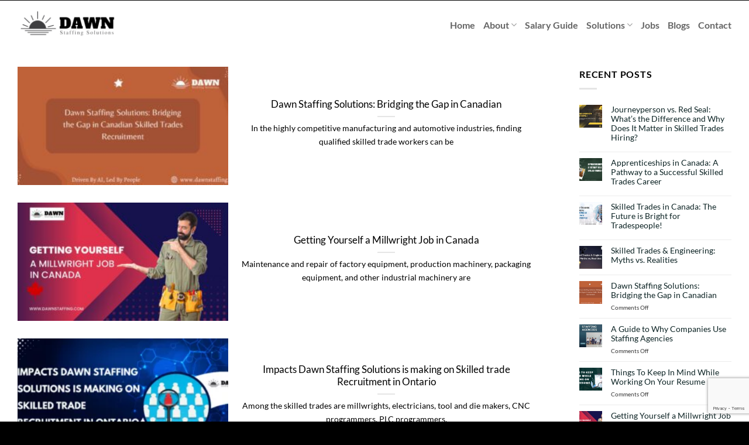

--- FILE ---
content_type: text/html; charset=utf-8
request_url: https://www.google.com/recaptcha/api2/anchor?ar=1&k=6LcV3V0iAAAAAB2JeF94vWDt7XDHM3CiMtm0CgUP&co=aHR0cHM6Ly93d3cuZGF3bnN0YWZmaW5nLmNvbTo0NDM.&hl=en&v=PoyoqOPhxBO7pBk68S4YbpHZ&size=invisible&anchor-ms=20000&execute-ms=30000&cb=qyhudymscmg0
body_size: 48658
content:
<!DOCTYPE HTML><html dir="ltr" lang="en"><head><meta http-equiv="Content-Type" content="text/html; charset=UTF-8">
<meta http-equiv="X-UA-Compatible" content="IE=edge">
<title>reCAPTCHA</title>
<style type="text/css">
/* cyrillic-ext */
@font-face {
  font-family: 'Roboto';
  font-style: normal;
  font-weight: 400;
  font-stretch: 100%;
  src: url(//fonts.gstatic.com/s/roboto/v48/KFO7CnqEu92Fr1ME7kSn66aGLdTylUAMa3GUBHMdazTgWw.woff2) format('woff2');
  unicode-range: U+0460-052F, U+1C80-1C8A, U+20B4, U+2DE0-2DFF, U+A640-A69F, U+FE2E-FE2F;
}
/* cyrillic */
@font-face {
  font-family: 'Roboto';
  font-style: normal;
  font-weight: 400;
  font-stretch: 100%;
  src: url(//fonts.gstatic.com/s/roboto/v48/KFO7CnqEu92Fr1ME7kSn66aGLdTylUAMa3iUBHMdazTgWw.woff2) format('woff2');
  unicode-range: U+0301, U+0400-045F, U+0490-0491, U+04B0-04B1, U+2116;
}
/* greek-ext */
@font-face {
  font-family: 'Roboto';
  font-style: normal;
  font-weight: 400;
  font-stretch: 100%;
  src: url(//fonts.gstatic.com/s/roboto/v48/KFO7CnqEu92Fr1ME7kSn66aGLdTylUAMa3CUBHMdazTgWw.woff2) format('woff2');
  unicode-range: U+1F00-1FFF;
}
/* greek */
@font-face {
  font-family: 'Roboto';
  font-style: normal;
  font-weight: 400;
  font-stretch: 100%;
  src: url(//fonts.gstatic.com/s/roboto/v48/KFO7CnqEu92Fr1ME7kSn66aGLdTylUAMa3-UBHMdazTgWw.woff2) format('woff2');
  unicode-range: U+0370-0377, U+037A-037F, U+0384-038A, U+038C, U+038E-03A1, U+03A3-03FF;
}
/* math */
@font-face {
  font-family: 'Roboto';
  font-style: normal;
  font-weight: 400;
  font-stretch: 100%;
  src: url(//fonts.gstatic.com/s/roboto/v48/KFO7CnqEu92Fr1ME7kSn66aGLdTylUAMawCUBHMdazTgWw.woff2) format('woff2');
  unicode-range: U+0302-0303, U+0305, U+0307-0308, U+0310, U+0312, U+0315, U+031A, U+0326-0327, U+032C, U+032F-0330, U+0332-0333, U+0338, U+033A, U+0346, U+034D, U+0391-03A1, U+03A3-03A9, U+03B1-03C9, U+03D1, U+03D5-03D6, U+03F0-03F1, U+03F4-03F5, U+2016-2017, U+2034-2038, U+203C, U+2040, U+2043, U+2047, U+2050, U+2057, U+205F, U+2070-2071, U+2074-208E, U+2090-209C, U+20D0-20DC, U+20E1, U+20E5-20EF, U+2100-2112, U+2114-2115, U+2117-2121, U+2123-214F, U+2190, U+2192, U+2194-21AE, U+21B0-21E5, U+21F1-21F2, U+21F4-2211, U+2213-2214, U+2216-22FF, U+2308-230B, U+2310, U+2319, U+231C-2321, U+2336-237A, U+237C, U+2395, U+239B-23B7, U+23D0, U+23DC-23E1, U+2474-2475, U+25AF, U+25B3, U+25B7, U+25BD, U+25C1, U+25CA, U+25CC, U+25FB, U+266D-266F, U+27C0-27FF, U+2900-2AFF, U+2B0E-2B11, U+2B30-2B4C, U+2BFE, U+3030, U+FF5B, U+FF5D, U+1D400-1D7FF, U+1EE00-1EEFF;
}
/* symbols */
@font-face {
  font-family: 'Roboto';
  font-style: normal;
  font-weight: 400;
  font-stretch: 100%;
  src: url(//fonts.gstatic.com/s/roboto/v48/KFO7CnqEu92Fr1ME7kSn66aGLdTylUAMaxKUBHMdazTgWw.woff2) format('woff2');
  unicode-range: U+0001-000C, U+000E-001F, U+007F-009F, U+20DD-20E0, U+20E2-20E4, U+2150-218F, U+2190, U+2192, U+2194-2199, U+21AF, U+21E6-21F0, U+21F3, U+2218-2219, U+2299, U+22C4-22C6, U+2300-243F, U+2440-244A, U+2460-24FF, U+25A0-27BF, U+2800-28FF, U+2921-2922, U+2981, U+29BF, U+29EB, U+2B00-2BFF, U+4DC0-4DFF, U+FFF9-FFFB, U+10140-1018E, U+10190-1019C, U+101A0, U+101D0-101FD, U+102E0-102FB, U+10E60-10E7E, U+1D2C0-1D2D3, U+1D2E0-1D37F, U+1F000-1F0FF, U+1F100-1F1AD, U+1F1E6-1F1FF, U+1F30D-1F30F, U+1F315, U+1F31C, U+1F31E, U+1F320-1F32C, U+1F336, U+1F378, U+1F37D, U+1F382, U+1F393-1F39F, U+1F3A7-1F3A8, U+1F3AC-1F3AF, U+1F3C2, U+1F3C4-1F3C6, U+1F3CA-1F3CE, U+1F3D4-1F3E0, U+1F3ED, U+1F3F1-1F3F3, U+1F3F5-1F3F7, U+1F408, U+1F415, U+1F41F, U+1F426, U+1F43F, U+1F441-1F442, U+1F444, U+1F446-1F449, U+1F44C-1F44E, U+1F453, U+1F46A, U+1F47D, U+1F4A3, U+1F4B0, U+1F4B3, U+1F4B9, U+1F4BB, U+1F4BF, U+1F4C8-1F4CB, U+1F4D6, U+1F4DA, U+1F4DF, U+1F4E3-1F4E6, U+1F4EA-1F4ED, U+1F4F7, U+1F4F9-1F4FB, U+1F4FD-1F4FE, U+1F503, U+1F507-1F50B, U+1F50D, U+1F512-1F513, U+1F53E-1F54A, U+1F54F-1F5FA, U+1F610, U+1F650-1F67F, U+1F687, U+1F68D, U+1F691, U+1F694, U+1F698, U+1F6AD, U+1F6B2, U+1F6B9-1F6BA, U+1F6BC, U+1F6C6-1F6CF, U+1F6D3-1F6D7, U+1F6E0-1F6EA, U+1F6F0-1F6F3, U+1F6F7-1F6FC, U+1F700-1F7FF, U+1F800-1F80B, U+1F810-1F847, U+1F850-1F859, U+1F860-1F887, U+1F890-1F8AD, U+1F8B0-1F8BB, U+1F8C0-1F8C1, U+1F900-1F90B, U+1F93B, U+1F946, U+1F984, U+1F996, U+1F9E9, U+1FA00-1FA6F, U+1FA70-1FA7C, U+1FA80-1FA89, U+1FA8F-1FAC6, U+1FACE-1FADC, U+1FADF-1FAE9, U+1FAF0-1FAF8, U+1FB00-1FBFF;
}
/* vietnamese */
@font-face {
  font-family: 'Roboto';
  font-style: normal;
  font-weight: 400;
  font-stretch: 100%;
  src: url(//fonts.gstatic.com/s/roboto/v48/KFO7CnqEu92Fr1ME7kSn66aGLdTylUAMa3OUBHMdazTgWw.woff2) format('woff2');
  unicode-range: U+0102-0103, U+0110-0111, U+0128-0129, U+0168-0169, U+01A0-01A1, U+01AF-01B0, U+0300-0301, U+0303-0304, U+0308-0309, U+0323, U+0329, U+1EA0-1EF9, U+20AB;
}
/* latin-ext */
@font-face {
  font-family: 'Roboto';
  font-style: normal;
  font-weight: 400;
  font-stretch: 100%;
  src: url(//fonts.gstatic.com/s/roboto/v48/KFO7CnqEu92Fr1ME7kSn66aGLdTylUAMa3KUBHMdazTgWw.woff2) format('woff2');
  unicode-range: U+0100-02BA, U+02BD-02C5, U+02C7-02CC, U+02CE-02D7, U+02DD-02FF, U+0304, U+0308, U+0329, U+1D00-1DBF, U+1E00-1E9F, U+1EF2-1EFF, U+2020, U+20A0-20AB, U+20AD-20C0, U+2113, U+2C60-2C7F, U+A720-A7FF;
}
/* latin */
@font-face {
  font-family: 'Roboto';
  font-style: normal;
  font-weight: 400;
  font-stretch: 100%;
  src: url(//fonts.gstatic.com/s/roboto/v48/KFO7CnqEu92Fr1ME7kSn66aGLdTylUAMa3yUBHMdazQ.woff2) format('woff2');
  unicode-range: U+0000-00FF, U+0131, U+0152-0153, U+02BB-02BC, U+02C6, U+02DA, U+02DC, U+0304, U+0308, U+0329, U+2000-206F, U+20AC, U+2122, U+2191, U+2193, U+2212, U+2215, U+FEFF, U+FFFD;
}
/* cyrillic-ext */
@font-face {
  font-family: 'Roboto';
  font-style: normal;
  font-weight: 500;
  font-stretch: 100%;
  src: url(//fonts.gstatic.com/s/roboto/v48/KFO7CnqEu92Fr1ME7kSn66aGLdTylUAMa3GUBHMdazTgWw.woff2) format('woff2');
  unicode-range: U+0460-052F, U+1C80-1C8A, U+20B4, U+2DE0-2DFF, U+A640-A69F, U+FE2E-FE2F;
}
/* cyrillic */
@font-face {
  font-family: 'Roboto';
  font-style: normal;
  font-weight: 500;
  font-stretch: 100%;
  src: url(//fonts.gstatic.com/s/roboto/v48/KFO7CnqEu92Fr1ME7kSn66aGLdTylUAMa3iUBHMdazTgWw.woff2) format('woff2');
  unicode-range: U+0301, U+0400-045F, U+0490-0491, U+04B0-04B1, U+2116;
}
/* greek-ext */
@font-face {
  font-family: 'Roboto';
  font-style: normal;
  font-weight: 500;
  font-stretch: 100%;
  src: url(//fonts.gstatic.com/s/roboto/v48/KFO7CnqEu92Fr1ME7kSn66aGLdTylUAMa3CUBHMdazTgWw.woff2) format('woff2');
  unicode-range: U+1F00-1FFF;
}
/* greek */
@font-face {
  font-family: 'Roboto';
  font-style: normal;
  font-weight: 500;
  font-stretch: 100%;
  src: url(//fonts.gstatic.com/s/roboto/v48/KFO7CnqEu92Fr1ME7kSn66aGLdTylUAMa3-UBHMdazTgWw.woff2) format('woff2');
  unicode-range: U+0370-0377, U+037A-037F, U+0384-038A, U+038C, U+038E-03A1, U+03A3-03FF;
}
/* math */
@font-face {
  font-family: 'Roboto';
  font-style: normal;
  font-weight: 500;
  font-stretch: 100%;
  src: url(//fonts.gstatic.com/s/roboto/v48/KFO7CnqEu92Fr1ME7kSn66aGLdTylUAMawCUBHMdazTgWw.woff2) format('woff2');
  unicode-range: U+0302-0303, U+0305, U+0307-0308, U+0310, U+0312, U+0315, U+031A, U+0326-0327, U+032C, U+032F-0330, U+0332-0333, U+0338, U+033A, U+0346, U+034D, U+0391-03A1, U+03A3-03A9, U+03B1-03C9, U+03D1, U+03D5-03D6, U+03F0-03F1, U+03F4-03F5, U+2016-2017, U+2034-2038, U+203C, U+2040, U+2043, U+2047, U+2050, U+2057, U+205F, U+2070-2071, U+2074-208E, U+2090-209C, U+20D0-20DC, U+20E1, U+20E5-20EF, U+2100-2112, U+2114-2115, U+2117-2121, U+2123-214F, U+2190, U+2192, U+2194-21AE, U+21B0-21E5, U+21F1-21F2, U+21F4-2211, U+2213-2214, U+2216-22FF, U+2308-230B, U+2310, U+2319, U+231C-2321, U+2336-237A, U+237C, U+2395, U+239B-23B7, U+23D0, U+23DC-23E1, U+2474-2475, U+25AF, U+25B3, U+25B7, U+25BD, U+25C1, U+25CA, U+25CC, U+25FB, U+266D-266F, U+27C0-27FF, U+2900-2AFF, U+2B0E-2B11, U+2B30-2B4C, U+2BFE, U+3030, U+FF5B, U+FF5D, U+1D400-1D7FF, U+1EE00-1EEFF;
}
/* symbols */
@font-face {
  font-family: 'Roboto';
  font-style: normal;
  font-weight: 500;
  font-stretch: 100%;
  src: url(//fonts.gstatic.com/s/roboto/v48/KFO7CnqEu92Fr1ME7kSn66aGLdTylUAMaxKUBHMdazTgWw.woff2) format('woff2');
  unicode-range: U+0001-000C, U+000E-001F, U+007F-009F, U+20DD-20E0, U+20E2-20E4, U+2150-218F, U+2190, U+2192, U+2194-2199, U+21AF, U+21E6-21F0, U+21F3, U+2218-2219, U+2299, U+22C4-22C6, U+2300-243F, U+2440-244A, U+2460-24FF, U+25A0-27BF, U+2800-28FF, U+2921-2922, U+2981, U+29BF, U+29EB, U+2B00-2BFF, U+4DC0-4DFF, U+FFF9-FFFB, U+10140-1018E, U+10190-1019C, U+101A0, U+101D0-101FD, U+102E0-102FB, U+10E60-10E7E, U+1D2C0-1D2D3, U+1D2E0-1D37F, U+1F000-1F0FF, U+1F100-1F1AD, U+1F1E6-1F1FF, U+1F30D-1F30F, U+1F315, U+1F31C, U+1F31E, U+1F320-1F32C, U+1F336, U+1F378, U+1F37D, U+1F382, U+1F393-1F39F, U+1F3A7-1F3A8, U+1F3AC-1F3AF, U+1F3C2, U+1F3C4-1F3C6, U+1F3CA-1F3CE, U+1F3D4-1F3E0, U+1F3ED, U+1F3F1-1F3F3, U+1F3F5-1F3F7, U+1F408, U+1F415, U+1F41F, U+1F426, U+1F43F, U+1F441-1F442, U+1F444, U+1F446-1F449, U+1F44C-1F44E, U+1F453, U+1F46A, U+1F47D, U+1F4A3, U+1F4B0, U+1F4B3, U+1F4B9, U+1F4BB, U+1F4BF, U+1F4C8-1F4CB, U+1F4D6, U+1F4DA, U+1F4DF, U+1F4E3-1F4E6, U+1F4EA-1F4ED, U+1F4F7, U+1F4F9-1F4FB, U+1F4FD-1F4FE, U+1F503, U+1F507-1F50B, U+1F50D, U+1F512-1F513, U+1F53E-1F54A, U+1F54F-1F5FA, U+1F610, U+1F650-1F67F, U+1F687, U+1F68D, U+1F691, U+1F694, U+1F698, U+1F6AD, U+1F6B2, U+1F6B9-1F6BA, U+1F6BC, U+1F6C6-1F6CF, U+1F6D3-1F6D7, U+1F6E0-1F6EA, U+1F6F0-1F6F3, U+1F6F7-1F6FC, U+1F700-1F7FF, U+1F800-1F80B, U+1F810-1F847, U+1F850-1F859, U+1F860-1F887, U+1F890-1F8AD, U+1F8B0-1F8BB, U+1F8C0-1F8C1, U+1F900-1F90B, U+1F93B, U+1F946, U+1F984, U+1F996, U+1F9E9, U+1FA00-1FA6F, U+1FA70-1FA7C, U+1FA80-1FA89, U+1FA8F-1FAC6, U+1FACE-1FADC, U+1FADF-1FAE9, U+1FAF0-1FAF8, U+1FB00-1FBFF;
}
/* vietnamese */
@font-face {
  font-family: 'Roboto';
  font-style: normal;
  font-weight: 500;
  font-stretch: 100%;
  src: url(//fonts.gstatic.com/s/roboto/v48/KFO7CnqEu92Fr1ME7kSn66aGLdTylUAMa3OUBHMdazTgWw.woff2) format('woff2');
  unicode-range: U+0102-0103, U+0110-0111, U+0128-0129, U+0168-0169, U+01A0-01A1, U+01AF-01B0, U+0300-0301, U+0303-0304, U+0308-0309, U+0323, U+0329, U+1EA0-1EF9, U+20AB;
}
/* latin-ext */
@font-face {
  font-family: 'Roboto';
  font-style: normal;
  font-weight: 500;
  font-stretch: 100%;
  src: url(//fonts.gstatic.com/s/roboto/v48/KFO7CnqEu92Fr1ME7kSn66aGLdTylUAMa3KUBHMdazTgWw.woff2) format('woff2');
  unicode-range: U+0100-02BA, U+02BD-02C5, U+02C7-02CC, U+02CE-02D7, U+02DD-02FF, U+0304, U+0308, U+0329, U+1D00-1DBF, U+1E00-1E9F, U+1EF2-1EFF, U+2020, U+20A0-20AB, U+20AD-20C0, U+2113, U+2C60-2C7F, U+A720-A7FF;
}
/* latin */
@font-face {
  font-family: 'Roboto';
  font-style: normal;
  font-weight: 500;
  font-stretch: 100%;
  src: url(//fonts.gstatic.com/s/roboto/v48/KFO7CnqEu92Fr1ME7kSn66aGLdTylUAMa3yUBHMdazQ.woff2) format('woff2');
  unicode-range: U+0000-00FF, U+0131, U+0152-0153, U+02BB-02BC, U+02C6, U+02DA, U+02DC, U+0304, U+0308, U+0329, U+2000-206F, U+20AC, U+2122, U+2191, U+2193, U+2212, U+2215, U+FEFF, U+FFFD;
}
/* cyrillic-ext */
@font-face {
  font-family: 'Roboto';
  font-style: normal;
  font-weight: 900;
  font-stretch: 100%;
  src: url(//fonts.gstatic.com/s/roboto/v48/KFO7CnqEu92Fr1ME7kSn66aGLdTylUAMa3GUBHMdazTgWw.woff2) format('woff2');
  unicode-range: U+0460-052F, U+1C80-1C8A, U+20B4, U+2DE0-2DFF, U+A640-A69F, U+FE2E-FE2F;
}
/* cyrillic */
@font-face {
  font-family: 'Roboto';
  font-style: normal;
  font-weight: 900;
  font-stretch: 100%;
  src: url(//fonts.gstatic.com/s/roboto/v48/KFO7CnqEu92Fr1ME7kSn66aGLdTylUAMa3iUBHMdazTgWw.woff2) format('woff2');
  unicode-range: U+0301, U+0400-045F, U+0490-0491, U+04B0-04B1, U+2116;
}
/* greek-ext */
@font-face {
  font-family: 'Roboto';
  font-style: normal;
  font-weight: 900;
  font-stretch: 100%;
  src: url(//fonts.gstatic.com/s/roboto/v48/KFO7CnqEu92Fr1ME7kSn66aGLdTylUAMa3CUBHMdazTgWw.woff2) format('woff2');
  unicode-range: U+1F00-1FFF;
}
/* greek */
@font-face {
  font-family: 'Roboto';
  font-style: normal;
  font-weight: 900;
  font-stretch: 100%;
  src: url(//fonts.gstatic.com/s/roboto/v48/KFO7CnqEu92Fr1ME7kSn66aGLdTylUAMa3-UBHMdazTgWw.woff2) format('woff2');
  unicode-range: U+0370-0377, U+037A-037F, U+0384-038A, U+038C, U+038E-03A1, U+03A3-03FF;
}
/* math */
@font-face {
  font-family: 'Roboto';
  font-style: normal;
  font-weight: 900;
  font-stretch: 100%;
  src: url(//fonts.gstatic.com/s/roboto/v48/KFO7CnqEu92Fr1ME7kSn66aGLdTylUAMawCUBHMdazTgWw.woff2) format('woff2');
  unicode-range: U+0302-0303, U+0305, U+0307-0308, U+0310, U+0312, U+0315, U+031A, U+0326-0327, U+032C, U+032F-0330, U+0332-0333, U+0338, U+033A, U+0346, U+034D, U+0391-03A1, U+03A3-03A9, U+03B1-03C9, U+03D1, U+03D5-03D6, U+03F0-03F1, U+03F4-03F5, U+2016-2017, U+2034-2038, U+203C, U+2040, U+2043, U+2047, U+2050, U+2057, U+205F, U+2070-2071, U+2074-208E, U+2090-209C, U+20D0-20DC, U+20E1, U+20E5-20EF, U+2100-2112, U+2114-2115, U+2117-2121, U+2123-214F, U+2190, U+2192, U+2194-21AE, U+21B0-21E5, U+21F1-21F2, U+21F4-2211, U+2213-2214, U+2216-22FF, U+2308-230B, U+2310, U+2319, U+231C-2321, U+2336-237A, U+237C, U+2395, U+239B-23B7, U+23D0, U+23DC-23E1, U+2474-2475, U+25AF, U+25B3, U+25B7, U+25BD, U+25C1, U+25CA, U+25CC, U+25FB, U+266D-266F, U+27C0-27FF, U+2900-2AFF, U+2B0E-2B11, U+2B30-2B4C, U+2BFE, U+3030, U+FF5B, U+FF5D, U+1D400-1D7FF, U+1EE00-1EEFF;
}
/* symbols */
@font-face {
  font-family: 'Roboto';
  font-style: normal;
  font-weight: 900;
  font-stretch: 100%;
  src: url(//fonts.gstatic.com/s/roboto/v48/KFO7CnqEu92Fr1ME7kSn66aGLdTylUAMaxKUBHMdazTgWw.woff2) format('woff2');
  unicode-range: U+0001-000C, U+000E-001F, U+007F-009F, U+20DD-20E0, U+20E2-20E4, U+2150-218F, U+2190, U+2192, U+2194-2199, U+21AF, U+21E6-21F0, U+21F3, U+2218-2219, U+2299, U+22C4-22C6, U+2300-243F, U+2440-244A, U+2460-24FF, U+25A0-27BF, U+2800-28FF, U+2921-2922, U+2981, U+29BF, U+29EB, U+2B00-2BFF, U+4DC0-4DFF, U+FFF9-FFFB, U+10140-1018E, U+10190-1019C, U+101A0, U+101D0-101FD, U+102E0-102FB, U+10E60-10E7E, U+1D2C0-1D2D3, U+1D2E0-1D37F, U+1F000-1F0FF, U+1F100-1F1AD, U+1F1E6-1F1FF, U+1F30D-1F30F, U+1F315, U+1F31C, U+1F31E, U+1F320-1F32C, U+1F336, U+1F378, U+1F37D, U+1F382, U+1F393-1F39F, U+1F3A7-1F3A8, U+1F3AC-1F3AF, U+1F3C2, U+1F3C4-1F3C6, U+1F3CA-1F3CE, U+1F3D4-1F3E0, U+1F3ED, U+1F3F1-1F3F3, U+1F3F5-1F3F7, U+1F408, U+1F415, U+1F41F, U+1F426, U+1F43F, U+1F441-1F442, U+1F444, U+1F446-1F449, U+1F44C-1F44E, U+1F453, U+1F46A, U+1F47D, U+1F4A3, U+1F4B0, U+1F4B3, U+1F4B9, U+1F4BB, U+1F4BF, U+1F4C8-1F4CB, U+1F4D6, U+1F4DA, U+1F4DF, U+1F4E3-1F4E6, U+1F4EA-1F4ED, U+1F4F7, U+1F4F9-1F4FB, U+1F4FD-1F4FE, U+1F503, U+1F507-1F50B, U+1F50D, U+1F512-1F513, U+1F53E-1F54A, U+1F54F-1F5FA, U+1F610, U+1F650-1F67F, U+1F687, U+1F68D, U+1F691, U+1F694, U+1F698, U+1F6AD, U+1F6B2, U+1F6B9-1F6BA, U+1F6BC, U+1F6C6-1F6CF, U+1F6D3-1F6D7, U+1F6E0-1F6EA, U+1F6F0-1F6F3, U+1F6F7-1F6FC, U+1F700-1F7FF, U+1F800-1F80B, U+1F810-1F847, U+1F850-1F859, U+1F860-1F887, U+1F890-1F8AD, U+1F8B0-1F8BB, U+1F8C0-1F8C1, U+1F900-1F90B, U+1F93B, U+1F946, U+1F984, U+1F996, U+1F9E9, U+1FA00-1FA6F, U+1FA70-1FA7C, U+1FA80-1FA89, U+1FA8F-1FAC6, U+1FACE-1FADC, U+1FADF-1FAE9, U+1FAF0-1FAF8, U+1FB00-1FBFF;
}
/* vietnamese */
@font-face {
  font-family: 'Roboto';
  font-style: normal;
  font-weight: 900;
  font-stretch: 100%;
  src: url(//fonts.gstatic.com/s/roboto/v48/KFO7CnqEu92Fr1ME7kSn66aGLdTylUAMa3OUBHMdazTgWw.woff2) format('woff2');
  unicode-range: U+0102-0103, U+0110-0111, U+0128-0129, U+0168-0169, U+01A0-01A1, U+01AF-01B0, U+0300-0301, U+0303-0304, U+0308-0309, U+0323, U+0329, U+1EA0-1EF9, U+20AB;
}
/* latin-ext */
@font-face {
  font-family: 'Roboto';
  font-style: normal;
  font-weight: 900;
  font-stretch: 100%;
  src: url(//fonts.gstatic.com/s/roboto/v48/KFO7CnqEu92Fr1ME7kSn66aGLdTylUAMa3KUBHMdazTgWw.woff2) format('woff2');
  unicode-range: U+0100-02BA, U+02BD-02C5, U+02C7-02CC, U+02CE-02D7, U+02DD-02FF, U+0304, U+0308, U+0329, U+1D00-1DBF, U+1E00-1E9F, U+1EF2-1EFF, U+2020, U+20A0-20AB, U+20AD-20C0, U+2113, U+2C60-2C7F, U+A720-A7FF;
}
/* latin */
@font-face {
  font-family: 'Roboto';
  font-style: normal;
  font-weight: 900;
  font-stretch: 100%;
  src: url(//fonts.gstatic.com/s/roboto/v48/KFO7CnqEu92Fr1ME7kSn66aGLdTylUAMa3yUBHMdazQ.woff2) format('woff2');
  unicode-range: U+0000-00FF, U+0131, U+0152-0153, U+02BB-02BC, U+02C6, U+02DA, U+02DC, U+0304, U+0308, U+0329, U+2000-206F, U+20AC, U+2122, U+2191, U+2193, U+2212, U+2215, U+FEFF, U+FFFD;
}

</style>
<link rel="stylesheet" type="text/css" href="https://www.gstatic.com/recaptcha/releases/PoyoqOPhxBO7pBk68S4YbpHZ/styles__ltr.css">
<script nonce="JcCvC46y2_fU0DTJhDh22g" type="text/javascript">window['__recaptcha_api'] = 'https://www.google.com/recaptcha/api2/';</script>
<script type="text/javascript" src="https://www.gstatic.com/recaptcha/releases/PoyoqOPhxBO7pBk68S4YbpHZ/recaptcha__en.js" nonce="JcCvC46y2_fU0DTJhDh22g">
      
    </script></head>
<body><div id="rc-anchor-alert" class="rc-anchor-alert"></div>
<input type="hidden" id="recaptcha-token" value="[base64]">
<script type="text/javascript" nonce="JcCvC46y2_fU0DTJhDh22g">
      recaptcha.anchor.Main.init("[\x22ainput\x22,[\x22bgdata\x22,\x22\x22,\[base64]/[base64]/[base64]/ZyhXLGgpOnEoW04sMjEsbF0sVywwKSxoKSxmYWxzZSxmYWxzZSl9Y2F0Y2goayl7RygzNTgsVyk/[base64]/[base64]/[base64]/[base64]/[base64]/[base64]/[base64]/bmV3IEJbT10oRFswXSk6dz09Mj9uZXcgQltPXShEWzBdLERbMV0pOnc9PTM/bmV3IEJbT10oRFswXSxEWzFdLERbMl0pOnc9PTQ/[base64]/[base64]/[base64]/[base64]/[base64]\\u003d\x22,\[base64]\x22,\x22S8Odwo4cK8Oow45Vwp/Dn8O8c2oOSsKrw7dZQMKtTVjDucOzwpN5fcOXw7rCkgDCpiMWwqUkwqNTa8KIS8KaJQXDkU58ecKuwr3Dj8KRw5XDlMKaw5fDizvCsmjCpcKSwqvCkcK8w5vCgSbDuMKbC8KPZVDDicO6wo7DssOZw7/CosOIwq0HVsKCwql3biI2wqQnwogdBcKewqHDqU/DtMKrw5bCn8OxLUFGwqknwqHCvMKmwqMtGcKAN0DDocOewqzCtMOPwq7CiT3DkyHCusOAw4LDiMO1wpsKwpB6IMOfwpUfwpJcdMOJwqAeVMKEw5tJTsK0wrVuw5h6w5HCnCbDpArCs2HCjcO/OcKiw7FIwrzDucO6F8OMCwQXBcKPTw55VsOkJsKeecOILcOSwqfDqXHDlsKsw6DCmCLDhjVCegfCmDUaw4Zqw7Y3wr7CpRzDpSzDlMKJH8OlwqpQwq7DvMK7w4PDr0NUcMK/MMKbw67CtsOYHQFmG0vCkX4wwrnDpGl3w4TCuUTCjldPw5MWC1zCm8O/wrAww7PDonN5EsK8OsKXEMKJWx1VIsKrbsOKw4JvRgjDsHbCi8KLZWNZNwxiwp4TBcKOw6Ztw7nCpXdJw5fDhDPDrMOtw5vDvw3DqTnDkxddwqDDszwTVMOKLW3CoiLDv8KOw6IlGz5Sw5UfGsOPbMKdJHQVOyLCjmfCisK/PMO8IMOnWm3Ch8KSc8ODYmDCrxXCk8KyKcOMwrTDngMURigbwoLDn8Kdw6LDtsOGw5DCn8KmbwBkw7rDqkbDncOxwroMcWLCrcOsdD1rwr7DhsKnw4gsw6/CsD0Sw5MSwqdMaUPDhDgow6zDlMOMCcK6w4BlKhNgMSHDr8KTNm3CssO/J0ZDwrTCilRWw4XDvMOIScObw5XCgcOqXGgoNsOnwpgPQcOFY1k5N8Oxw4LCk8OPw6fCh8K4PcKtwoo2EcKawoHCihrDo8OCfmfDuSoBwqtBwr3CrMOuwp54XWvDvsOJFhx6PGJtwqLDhFNjw5DCvcKZWsO5FWx5w70IB8Kxw4nClMO2wr/Cg8OnW1REPDJNKnkGwrbDhVlccMOswqQdwolZEMKTHsKwEMKXw7DDjMKkN8O7wr7Cl8Kww640w4kjw6Q9dcK3bjBtwqbDgMOzwqzCgcOIwr/Dr23CrVPDpMOVwrFLwq7Cj8KTRMKOwph3dMOnw6TCshA4HsKswoMGw6sPwpXDh8K/wq9eFcK/[base64]/wrTCqsK2wpDDkMKSw4HCsktkCsKoworCmsKcM2VUw7vDkUpRw5nDqGBmw6LDtsKKIFnDhULCpMKxeUJZw7DCn8OVw70Fw47ClMO/wqVwwqXCiMKfKG1yYS57BMKAw53DiEs8w6A/Q1zDt8OSfcOyTsOPaTFfwq/DvyVywpnCoxXDicOMw505eMORwrlZVMKdP8Kew5o/w7bDusK9bD/[base64]/[base64]/[base64]/DsABICsKJw4RDwpHDrsKOw47DmUYkw7DCg8KwwoZ1wpJhLsOPw5nCksKOAcO4L8K0wo3Cg8K2w59Iw7LCq8Krw6kqZcKKb8OXO8Onw5/CpXjCs8O6BhvDiHDCmlw1woLCusKXIcOSwqMGwqw4FlkUwr07BcKww587A0URwoAwwrPDhW7CgcKxP0Ykw7XCghhRdsOAwo/DusO+wrrCkkPDgsK0ag1vwpzDuEV7N8OUwoVHworCpsORw7BZw5JjwrvCkkkdfBrDisOfKgsXw4HCvMKXfBJ6wrDDr0rDkT1dbj7DqFoEFSzColPCvjFwHE3CnsK/w6vDmz7DuzcsW8Klw4QEUcKHwpF3w7fDg8O8aS5MwrnCiGvCnBjDqC7CixkEH8OUEMOpw6Ukw5zCmTcuw7XCksKlw7DCiwHChydlODvCuMO2w4EHIkgTJsKvw53Djh3DpxldeifDs8Kww53CjMOKWcOSw7DCoRgtw5xjJnMrKGHDj8OuLsKNw65Hw4/CkwjDnGXDiEpQLsKOViopYGMiZcKRM8OUw6jCjB3CqMKZw4hPwqjDnXTDnsOKacOQA8ORM1dMaGAaw7AuTCLCq8KyVGMzw4zDpUpBRcO7eE/DkQnCtGcyB8OUMTXDvMOowrPCtEw7wrHDqyF0BcOvJAMiR1TCo8KdwqFGUxLDj8OQwpDDi8K5w6QhwpTDq8Onw6bDuFHDj8Kjw5TDqTfChsK1w4nDm8O8BF/[base64]/CrTkzwp7ChcKjw7Z2wopwIF3DicKIwrE9En4sLMKiwqnDvMKOJMKPMsKAwp40JsObwpDDr8KkEEd/w7bCqDJ+YBJkw67DgcOIEcOPLRnClWZpwqZQNG/DtMO9w41rYz9PJMOswog1VsKaM8KawrVsw51XQx3Cmkh6w5/CrMKPHUsNw5NgwqcQSsKfw7PDiVXDicOiJMO/woTDuURvMkHClMOIwoLCp3bCiDM2w44UJG7CjsKdwps8WMO7FcK3HXxWw4zDnmoyw6JQZ33DuMOqO0JGwp98w5/[base64]/DhsOSw7TDi2B+WsOSw6vDgRUVECjDh0A7w5UWCsOaw4xKVkHDgsK7Uxcvw7V6c8KNw5XDiMKVXMKGRMK1w5jDtcKhSQJEwrkfJMK+a8OfwrbDv3fCq8O6w77CmQsMXcOpCjjCmCw6w71Gd1AXwpvCqVUHw5/[base64]/CkhzDhzLDusOow414w67CjDrDiFk2wrlFw6ELDsK5aMKYwq55wqdowrnCtFPDsVwfw47DkRzCvkrDvx4EwqbDkcK2wqJYTzDDhh3Cu8Ocw7gbw5HDmcK9w5TCnGDCj8OgwqLDlMODw5k6KgTCh1/[base64]/DmcOuw4JMEgcrN8Kyw4U9RGLCvVxAehvDsQkPbGUMwqHDssOzFRhew5NCw4ZWwpPDlnzDjcOtCnbDg8Ksw5ZbwpEHwpkjw6bCjiJUIcKTS8KrwpV/w7kfK8OVSSoAB3/ClCbDtsO8wrnDuXcEw6nCnkXDscKiLFrCj8O/CsO5w6oZGBvCvHkNHmjDvMKVbsOuwoEpw44MLDZiw6jCvcKAD8KIwoRBwqvCnMK7VcOmWSIzw7MbSMKSwrLCpU/CqsOERcOSVnTDlVJcB8OAwpUuw73DucO0dk1eDCVNw6V6w6kJAcKVwpw/w4/DoRxAwqnCj25AwoPCgFJBc8O4wqXDpsKPw4fDkhh/PVfCmcO+WBhHXMKCeiLDj3bCvMOpSXvCrzYUJFjCpAzCrcOCwqPDjcO6P3HCsA0/wrXDk3k2wq3CtMKlwoNrwozDpylKdwXDssO0w49VEMOnworDqErDq8O+WAzCs2lWwqHCsMKZwp8pwoY2GsKzJjBZc8K2woUMOcOMQsOcwrXChMOfw7HDp09TOcKUTcKfXhjDvVBPwpg5wpMFQMO5w6bCgwbCs210RcOzSMKgwqM3MmgcGxErT8K5wofCpQ/Dr8KDwrnCqQUDAQ0/[base64]/[base64]/DqMKWTjgIwpVgJ8OjwpHDsMKLI8KuAsKSw6Flw4EWwprDmEXDvMKGV09FfVfDqDjCmmImNGd5WCTDvEvDnQ/[base64]/CvibCkGzDqzjDlnzCrVM+wqzCvzHCi8OlYw4OE8KNwr5nwqgnwoXDoBw7w5NPCMKjHxzCucKWE8ORQ2PCsynCvFYgFRYlOsOuDMO4w70Yw5l9GcOqwpjDijE3OFHDu8Khwo9DO8OPGXrDlsOMwpbCjMKsw69GwokiSnhBOFLCkhvCjF/DsirCkcKNWcKgXMOaUy7DisOFcDfCm3lsS1bDtcK/GMONwrYzGngnbcOvY8KwwqspCcKAw7/Dg1MIHwDCkTN+woApwoLCvHzDgyt0w4puwrnClkPCgMO7SMKEwqvClypRwpLDv1B9ZMO5Xlkew51xw4dMw7xVwqhnR8OECsO+UsOAMsOUHMOewrXDuGzCh1fDmMKbwqHCusKTLmPClxssw5PDn8KJwpHCqMOYCzNGw51TwrjDgWkBO8Orwp/CrQoWwpFhwrc0V8OTwqrDrGgmeEpcNcKjIsOmw7QdHMO4emnDj8KLMMOaEsOJwoQCV8K7aMK1w6IUQxzCoHrDhzdYwpZRc27CvMKbYcK7w5k/f8KbCcOlLl7DqsKScMORwqDCnMKvAxxowr9dw7TDk1NFw6vCoyVdwojCmcOkA34wLDweE8OQHGPDlQVnWE0uGCDDo3XCtcOvFEomw4RyA8O+JcOWccO6wotjwp3Dp1EfEDXCuFF9cT9Uw5Zba2/CtMOPK2nCvk8UwroTDnMHw5HDuMKRw4vCuMOiwo5gw4rCk1sewpfCgMKlw4/CtsOEGgldXsKzGiXCpsOOQcK2FnTCqzIOwrzDosKLw6DCksKQw4EKZ8KdJTHDvcKtw4Qqw7HCq0nDicOYB8OtBcOaGcKuTERMw7xOBcKWaSvCicOzRDPCrj3DhjM/XsOow7cNwr4NwoFRw6d9woZpw4B8f1M6wqpIw6oLY2DDrcOAK8KyasKaHcKqU8KbQSLDum4SwoxScyvClMOgJF9RXsO9BgnDtcOfc8Ofw6jDqMK5bSXDs8KNOE7CjcK/w6bCrsO4wogPNsKWwqQIYQPCjwXDshrChsOAH8K0B8O7JhdowqbDmD1pwqbCgBV4VcOow40CBFcMwqDDusO8R8KWOhFOWy/DjcK6w7RQw5vDnzPCiQXCqD/[base64]/acO/wp4mdMK8wqBgJsK3LMKab2t/wpDCt8KuM8OjFBsMcMOlZ8OwwqLChDkbUTRHw6dlwqTCisKTw6IhN8OkFMOvw6w3woDCocOSwp5mbcOWfMKfIHPCpsO2w4Mbw7IgLk1VW8KUwqcUw5IXwpklM8KBwp0qwr1pGsObB8Ojw4Uwwr/CgHXCoMKJw7HCssO0DjozaMOuMj/[base64]/w67Di8K7KMORwqPDnMO6wrIaw5EUVmrDk8KeHjpSwqjCkMOvwqnDqcKtwpl7woTDs8O5wpQBw4TCjMOPwrLDoMO1fExYegnDpsOhFcK0e3PDoytxa1/CtV01w63DqRfDksOqwowpw7tHWl44TcKlwokHOXdswqfCpzZ7w7DDgMOQdDlDwq85w5LDocO3GcO6w6PDsV4Hw5nDsMKpDlfCtsKAwrXCshI/eAt4wo8uK8Ksa3zCmgTDqMO9JcK+KMK/w7vDmx/DrsOgTMKRw47CgsKiIMKYwoxxw5PDnxBiccKvw7RgMDXCmHzDj8KfwpnDpsO1w6tywqbCtHdbF8KYw5BUwphjw5Ayw5vCkMKbDMKawrTCtMO+U1RrVEDDlxNSBcKtw7ZSM0hGZGTDiwDDksK0w70qb8Kpw7oUVMO3w5bDkcKldsKqwq5aw59xwqnCmlTCri/DncOaH8KgecKBwr7DoUNwQHkbwqHCh8OFQsO/wocuCsO9Vx7Cm8K8w4fCr1rClcK2w5TDpcOnS8OKaBBVb8OLOXwVwoV8w73DvFJxwrZIw6E/XSfCt8KMw7tuQMKHwoPDowNvKsKkw7XDvnXDlnAVw4ZewokyVcOUYFgLw5zDrcOKACFWw6s+w6/DnQNDw6PDogMZdVDDrBs2XcKcwoXDtEA8CMO2NWgMF8O7Hh0Iw4DCo8KcCX/[base64]/CpcO3QDR1w6AKwrMYw5/CpAnChcOeNcO9w77DoyQFwo94woN1wpVlwr3Dv2zDonrCo0Vgw6LCoMKVwqbDmUrCssO0w7vDp3PCmTfClRzDpsOudXPDhjrDhMOgwoLCm8K/bcKSRcK4FsOWHMOzwpTClMOYwpfCt0IIBgEpZkZ3csKAJsOjw43DrcOxwrRwwqzDtVw8NcKNUwF4OMOfC2Zbwqc4wpQ6PsK4IsOoTsK3ccOdP8KCwo8HPF/[base64]/wqjCn8OwecKCwqtow74Bw7TDrsOQwqgKwrnDm2DCoMOQKMKcwpt8NQMIPwvClTocBR/DmhnCo2wDwoVNw6TCrj0YTsKjOMOIdcKHw63Ds00rNULCl8OrwoEvw4UmwpfCi8KHwptRCG8mN8KMccKLwr4ew7ZOwrcRVcKswqMUw6ZVwoY5wrvDosOOecOqXw1Kw53CkMKNXcOGDRfCs8K5w6nCscOrwoAWB8KqwrbChnnCgsKOw5/DgcKoG8OewoXCucOfEsKyw6vDnMO9aMKZwrxtCMKawrXCj8OvWMODCsOtDnPDqGALw6ZUw63CpcKgNcKLw7XDmV5awrbCmsKbwo0JQBLChMKQUcOywrHCu2fCtkRiw4Qsw79dw7cleEbCtEZXwqjCs8KfNcOAC2/ChcKmw7s2w7zDuQdFwrIkGSvCu3/[base64]/Cqil8wp02EMKlw7cCw71yDsOGDMODw5TDkMKzRsK0woI3w7jDpcKPNDkjEcKJcwrCgcO+w5pjw7p0wodCwo3DgcO/Z8Krw4TCusO1wpkiaHjDocKnw4/Dr8K8RypIw4LDhMKTNAbCicOJwojDrcOnw4bCtMOaw4MTw6PCqcKpZsOSTcO3Ni/Du3jCpsKkTi/CtsOUwqPDkMOpUW8AO2Ymw5BNwp5Hw4wUwqN/[base64]/Dq8OPwptpw5Zdw6/DhMKTBsOEAn9cHcOrwr8VwoTDq8KoCMOnwrrDtwLDhsKaT8KEYcKJw7F8w6XDpGtjwpPDssKRw7XDqkHCuMOXUcK1Bl9BPjElRB1+w7gofMKDAMO7w47CvsOYw67DhS3DiMKeP3fDpHLCtsOFwr91Gz8pwqB6w4Fiw5jCv8OSwp/DgMKXesOrHnsDw6oFwrhUwq4iw7HDhMOdbBzCrcK+a2bCi2nDogrDhMOXw6LCvsOCDsK3ScOYw7VtP8OVEsKRw4wrTnPDpX/Dg8Ofw5DDm342aMKqw5oyF34fYzEvw63Cm13Con4AYUbDpXbCncKswo/DucOMw4bCrUQ1wp/DrH3Dh8O7w4LDgn5Jw6hKCcKLw4DCjUd3w4PDhMKowod7wqfDpSvDvk/[base64]/[base64]/CocKfw7dwNSd9w4Zrw67Co8OVwqQZIsOtwqPDujDDqC5Ce8OPwo9tCcKjbFbCn8KHwpZywq3CmMKnUj3DoMOkwrA/w618w6vCpS8mR8KcADRqQE3Cp8KqNjMDwpjDqMObZ8KTw5/[base64]/DosKCwoNvN8KHUmluw4kPw44pJcOSG3ANw6EAScKrEsOxDxzCmkQjXcO3dTvDkxlKesOuRMOIw41ULsOZesOEQsO/w5AtUAYzehvCrxfCiG7CuiBjAW3DtsK1wpLDvcOaHB7CuyLCtsORw7HDpCzDhsOWw5BkWjDCmBNID17CtcKocWo2w5bCscKjdGlBTMKzbFnDmcKWbk7DmMKAw4JQAmZ9EMOgMcK9GQ44bkTCg3XCojpNw53CisOQw7BNVQTDmGV2GsK/w7zCnQrDuWbCqMKPUMK8wpQeQ8KME14Iw4dbX8KYMB1Bw67DuTEwI0Nyw6HCvREkwrJmw6U0IQEEVMKXwqZow492DsKmw5wla8KjPMK2HjzDgsOkPANgw6/[base64]/w7rCpSPCpMKBw5/CqcOlwpcgw7/DqsKCYQZ1w57CgcKTw7M5UMOLTyQxw51jTkvDi8OAw6xAW8KgVihWwr3CgXF/Yk9LHsOfwpTDhVtmw4EqfMK/AsOiworDj2HCgSvDnsOPacOqUhnCosKyw7fCjhcNwpYIw4VCMMKww4QWbDvCgRY8eDVgdMKlwoLDthRuCAcKw7XCu8OTS8OIwobCvnnDqVzDt8KXwowzbw11w5V3PMKMOcOyw6rDiGluWsKLwpNSXMOtwq/[base64]/Dp8OjantyTcKSZsKvwrnDn20uw5/CpzDDmyLDiMOFwqksbXvCqMK6cDJuwqt9wohgw7bChcKpfyhZw6HCh8Kcw7IsT0fDusOdw4PCmhY2w4/CksKpHTYyS8KhOcKywprDsgrClcOKwpfCqMKAEMOcdMOmPsOSw77DtGnDtDcHwp3CpEcXJXdKw6MtaTd6wrPColfCrcO/HsOfbMOUYMOjwqnCj8KONcO/woDCjsOSYcOIw47DmcOYKBTDqXbCvkPDq0lzZi9HwpHDpQrDp8OQw7jCrMODwpZNDMK7wrtaGRhfwpdHw4kOw6TDmUIjwofClBIHDMO5wonCnMKgUUnChsOeJsODUsK7EkouQkPDscK+T8KNwqxlw4nCrDUAw707w7/Ct8K+bT4VdhEVw6LDlinCoETCqHHCmMOSFsK6w6jDnibDu8K2fT/DoTJLw444Z8KjwoXDkcOYLcKGwp/CucKlL3XChmvCtj/Cv2nDgD0uw5IsesO+AsKCw608L8Krw6nDusK7w74JUmLDuMO1RVdPIsO/[base64]/CvcOZwrAvG8KvTkUtFWJ1B8OBbMKySMOUXQjClhDDvsORwrlHSRTDv8OEw5DCpRVfSsObw6dTw61pwq4CwpHCqVcwQwPDoELDjcOGYcOyw5puw47DkMKpw4/DgcODH3ZlenXDlXo4wpTDgnQiesOzX8OzwrbDksORw73ChMKXwpMKJsOcwp7CoMKCb8Kew4MZcMKRw43Cg8O1eMKxOA7CkRLDqMOuwpJ/Zl8AeMKSw4DCkcKHwqhPw5REw6ZuwpQlwpwww6duBMKeL1Qmw6/CpMODworCrMK1TgcvwrHCsMOWw5NregjCrMKSwpUQX8KBdisWBsKCISszw4BtEcONDC5hcsKAwph/FsK3QTbCiHQBw7tFwrTDu8OEw7zCsFjCssKNJsKXwq3Ct8KwUG/DkMKewofCmhPCmiMFworDiw8Jw4pLY2zClsKXwobDmn/Cj3bClMKLwoJZwrwLw4QDwoEuwpHDgnYWCcOUYMONw4LCuylTw7d6w5cLJsO/wqjCumrCgMKBNMO9ecOIwrnCglfDsiZBwpPDnsO2w7gbwoFCw7TCs8OPTF/Dgm15QlHCk27DhFPChglHfQTDqcKkdwt8wpnDmmHDqMOKWMKBNGQoTsOnScOJw43CslrDlsKtScOQwqDCvMK1woobF2LCtcOwwqFOw4vDgcKdO8OdacKIwrXDtcOywrUUP8Ore8K5e8OXwocTw5x9YXd4W0jCsMKjEWLDs8OVw5N/w4HDn8OtRDnDogp7wrnDuF0ZDF5cNMKhS8OGYWlDwr7Do3JwwqnCpTJre8KLUybCk8O/w5d8w5pNwps6wrDCq8KpwovCuEbChl4+w4EtFsKYVWrDpsK+OcOCI1XDiQMtwq7CiX7CncKgw7/CnlgcKy7Cs8O3w7BXVcOUw5RvwrbCrxnDsjRQw5w9wqp/wrfDuikhwrUwCMOTey9YCRbCnsO/OQjCoMOFw6NlwrVLwq7CjsOuw4VoUcOdwr5fJHPDvsKswrY0wq86V8Ogw41dMcKDwrzCmW/DolbCqMOdwq8CYVEEwrp6Q8KYdWYPwrUJDcKLwqbCmHt4I8KwGMKyPMKpScKpKCjCjX/[base64]/DsMKRZsOYH8OmUDfCo8K6w7TDpcK/w7RCwrV8MSTCmAvDjhNPwqbDs346B2HDsBlJCwUIw6TDuMKdw4x1w77CpcOtOsOeN8KYAsKHPAp8wobDkSfCuBfDoiDDqlvDusOhBsO3AS0TIhJuPsOXw6V5w6BcWsKPwqvDvkEjJx9Vw7vDijFSWAvCsnMZwrnDmEQ0FcKOQcKLwrPDvEtjwqU6w6DCpsKKwr/[base64]/DpUvDoQhPEBDCtRXCjsKif8O5woE/VhQIw5d+GjLClHAiIHtTEBF2Dg8/wpFyw6Jvw7wFAcKkKsOuZkbCpD1TMzfCgsKowovDkMOZwo56acO/AELCsHHDkU9Owo97X8OtYDZtw7A1w4PDtcOmwo1Tdkhjw7A3Wk7DlMKOVy0TUFR/bBllDR4qwrt6wqTChyQRw4Amw68bw7wAw5kdw60JwqBww7PDlAnChzMXw7HDiG0PFjg0cGIhwrUzM28vWWnCnsO1w6nDl0HDqErCkxLChWIeMVNJY8OEwrnDphFoRMOowqBTw7/DkMKAw4ViwqMfKMOOaMOpLSXClsOFwoQtMcOXw5VCwqrCqBDDgsOMOj7CsVwLWSrCo8K5R8Kpw4RMw7rDn8ORwpLCkcKMPMKawoVWw4DDpwTCp8OywpPCicKZwqxpwroHaWpvw6koKMOxDcO/wrgWw63CvMOXw7kCAC3CicO0w6DCgjvDk8K5M8OUw7PDtcOQw4TChMKow6nCnQIaIWIvP8O1cw7DnjLDlHUSQUATecOww77DsMKTU8K+wq8xJ8OfNsO+wr0wwoASP8KqwoMVw53Cu2And0U2wofCqWzDmcKiFEzChMKTw6Iswq3CshDCngU/w5A6KcKUwqc6wq45KXfDisKuw6shwp3DiSDCmlhZNHrDkMOEBwcqwocCwolWczjDmkzDvcOPw7t8w7fDgEQuw6smwplMOWbCicKLwp8Fw5grwopXw4pIw5Fgw6s7YhgbwqTCph/[base64]/wrDCr8KbKks0w6bDnzJtwpTDsBhtOVLCt2jDjMOYSERww6nDssOqw4sywoXDnVvCrDbCin/DuEQJLVbCt8K1w617IsKFCipLw70Yw58/wr3DkiEnGcONw6fDqcKcwoXCv8KRFsKyZMOHJMO2QcO5BMODw7HCj8OvaMK2cHJ3wrfDtcK4FMKDaMO/YBHDiQzCosK9wpDClsOIASJKw4nDq8ORwr9/w4rCh8OuwpHDhsKaI3bDv2HCt2HDm0XCq8KKHVbDlFMnZcOfw5o7GMOrYMOVw7syw43Dq13DuD4Tw7LCncO8w6VSQMOmORcNFcKWGVLCpgXDgMOFcBErVsK4axMowqJLR0/[base64]/wopnZ8KgMsKxGA08L8KjwpTCkWpfwr56wpfComDCly3CpwYZXS3CrcOgwr/[base64]/Dsx7DnMKXc8OqeMK6NcOOasK3KMOuwrVQwpN4fQHDjwMqaGfDiRjDsw4Pw5EQJAZWdhouNA/Ck8KzZMOeBcKDw5TDiR7CpTvCtsOgwq/Dv15yw57CqcOjw4IvJMKgVMK4w6rCgzPCrBbDkTEMRsKablTDhRNxA8KSw5YSw6gEYMK0em4Gw7/[base64]/[base64]/woDDsnhJCj/[base64]/LcOQYT8tYl4JwrjCksK9KRJvV31JEsKawpJJw4pbw5Yow7gYw6zCtmIvMsOKwqAhXcOnwonDrBQsw4nDp2bCrMKQQxvCt8OmZS8Fw7Jew5x6wpp6e8OuIsOxNALCt8ONFsOIbzcbXcOtwrc2w4BTNsOiYUowwpjCkkwJBMKzJ2TDq0zDvMKpw7HCij1tTsKbW8KBCw/DoMOmYnvDosKBcELCt8K/fz7DhsKiLSjCrCnDvVnCl1HDkSrCsS8/w6fCgcK6QMOiwqc5wrpLwqDCjsK3TmVRJw1Zwr3DhMOdw54owonDpFLCuEdzG1/ChcKBRS/Dt8KLDX/DtcKYHXDDnjTDssO+Cj/DixTDqcK/wp53fMOQNmhnw6J9wrXCqMKZw7dFOS83w7nDmcKgLcKRwqrDiMOqw4tVwqoJHThDZi/[base64]/Ci33CnsKgw54nwq1dEcOSXS9hw4TCqsO2WTJ+KjrCh8KVSyTDiV4SZcK6JsOeZhUew5nDqsOZwqzCuSwoAcKjw4nDn8OOwrwUw5prwrx5wrfDrcKTQsOyKcO8w6dIwo4qC8KyKWlzw7PCnyRaw5zCgDURwp/Ck0/CknUXw77DqsOVwoFRM3bDn8KVwqkJBsKEU8Kmw5RSC8OYIhUBfn7CusKjd8OuEsOPGTUDecOnOMK3QmpCbw/DjMO1wodTZsOpHWQ8HDEow4DCicOFbEnDpXPDuw/DlwrCvMKPwrUlNcOMwp7ClmnCq8OuTlXDgFEdDhVMUsKHYcKyQzHCvylEw65bIALDnsKcw5jCpsOjJwskw5jDqkxCVRDCpsKnwqnCosOEw4PDo8KAw7/Dh8ObwpRecErCrMKWN30lC8O7w742w5nDn8Oxw5bDvVPDlMKOwpnCkcKmw4IqSsKDFXHDscOtUsKaWMOUw5jCpQhXwqEIwp82eMKLCR3DpcORw6TColvDnMORwrbCvMOwSjYJw4vCssKzwpDDu3l/[base64]/Dv21WcsO4w6HDl8K2WsOEW8OYw4Y9D2DCqBbDhm9ICyVKWT1YPkRVwo8ew7oLwr7Dl8KAIcKEw7XCoV93Lk4lXcOLcCnDrcKxw4TDg8K7M1/ChsO2MlrDl8KBRFrDmCN2wqrCrWh6wpbDsS1dCjvDhsO2RGcYLQ1XworDtmJyBAoewoxLOsO3wqkFT8Opwp5Bw7E6GsKfwpXCpXgCwrzDoWjCh8KzKGbDu8KhRcOJQ8Kbw5jDmMKEdlALw4HDpVB1FcKpwrsJdgjDoBAEw5gVPHtuw4fCjXJ4wojDgMOcWcKZwq7Cnw/DuEskw4LDpDhpNxJCEVPDqAJ8FcO8RR/CksOcwqhYfglDwrFDwoIlE0jCusKKekNmLzARwqvCv8OfAArCiyHDmFMaSsOoTcKwwpsAwp3CkcOAw7/Cs8OBw4I4M8KfwptrMsKtw4HCqX7CisOww7nCulJWwrzCi3TDqg/CvcOqInrDqEAdw6fCqCVhw7HCusKUwoXDujPDv8KLw7kFwqLCmFDCr8KdcDAFw5jCkz3DjcOsJsKUf8OBHyrCmWkwaMKkfMOMPDDCr8Kdw6pGOCHDqwArGsKAw6fDqsOEGcOuHcK/KMOvwrHDvEnCuhHDrcKdV8Knwol+w4fDnhdDcGDDownCkExVcnd4wprDoAPCm8K5DSnCtcO4RcKDc8O/dkvCrMO5wonDr8KwUDTCjlTDmlc4w7vDvcKlw7zCksKSwqJSZ1vCpcK4wocuFcOmw6LCkhbDisONw4fDqkhqYcOuwqMFUcKOwr7CuFpNNl7DsFQQwqnDmsKNw6gxBwLDjx8lw7/[base64]/[base64]/Cq8KED8Klw6jDmy/CnxvDk8O9HR0TwoDDtcOQOBIVw5hzwqQmCMKZwrZjGsK0wrDCsB/Chgg6P8KEw5DCoz4Xw6bCnyF5w6Nsw7Niw6AJdVrDgSfDgnfDucOvOMOSAcKBwpzCpsK/wp9pwrnDlcKgSsOnw45gwoQOaT5IAAo2w4LCi8KkIy/[base64]/[base64]/Xy9NOcK2X0PCtSURw4rCv8KdC8ORwo/DpAXCoU/DqjLDvl3CvsOCw7/CpsK5w7gmw73DumXDjMOlO19hwqAwwqnDh8K3wrvCi8OQw5ZDwoXDs8O8dHbCgzzCpldZOcOLcMOiHkopOy/[base64]/CtcKzw73DtcOhw4RUQAzCkQvCjsKPFxd1P8OTNcKrw4zCk8KSFmMjwoAiw4/ChsOLKsK7XcKmwp8/VhrDg3kUasKaw5F/w4vDisOHTMKVwrfDqiZhX1nDgsKEw6HCqDzDg8O0fsOGK8O8HTnDtcOKwrHDn8OMwq/[base64]/CtcOLWWbDqXfCvsK1A3rCsMOjS8Okwr3DiyfDksOtwrHCuip6wpVew5TDk8O/wrvCpzBwIDXDkATDiMKrJMOWMQpCMi81ccOswqRUwrvCl2ABw5ZlwpF3MUdVw5lzPl7CmT/DqBJlw6pOw5zCn8O4YMO5FVkCwrTCsMKXOCx5w7sHw6pYaWfDosObw5VLcMO4woHCkwddOcOewoTDuEgOwq1tEsKcc1nCkXjCu8O0woVbw7HCtcO5wpbCncO4L1LDgsKYw65LC8OEw4/Ch0UqwpwQPh8/wotNw7bDgcOWMAgjwoxAw53Dn8KWNcKtw5w4w6d6GMKfw78sw4bDvERYewNnwptkw6rDtMKYwoXCrktvw7Zvw5TDrRbDucOpwpBDRMKUOGXDlW8YKXrCusOXP8Kcw7lfXSzCqRAVEsOnw7jCv8Kjw5vClcKcwr/CgMKrKTTClsOXdsKhwrjCvzB5I8Omw5zCtcO0wq3Cn0XCqcOpSi51aMOADMK3dSVKUMO7Px3Cp8K+FU4zw7wHYGEgwofCi8Oqw4bDtMKGbwtCwqY1wrlgw6nDhTdywpUYw6HDucOmSMKRw7rCsnTCocKzFzkAWcKjw7HChycAWRjCh0/DlRsRwo/DvMOOOSHCuEZtBMOwwqfCr2rDmcKNw4FzwrpLMV10BnAUw7bChcKTwq5jJ3rDvTXDlcOxw5TDvQbDmsOUIQXDocK3McKDaMK7wozDvBfCmcK1w6TCrArDp8OMw4nDqsO3w7dSw6kLS8OvbAnChcKCwoTCqUPDo8OlwrrDnXo+BMOLwq/[base64]/woN9dHgZIWtkwr/CkTwMIsOcXGXDtsODW3jDgi7ClsOMw4M9w6fDo8OOwocgLsK9w4kHwqDCu0fCjsO5w5QPQcOrPgbDmsOpEQZXwol2RynDqsKow6vDtMO8w6wCUsKINT03w40Owqh2w7rCk2QjHcOaw4/DtsODw5/CmMKZwq3DpAAMwo7CpsOzw5YlKsKVwpBxw7rDjGDCpcKXw5HComVvwqxbw6PCoFPCr8KIwq45fsKnw6zCocOGWAnCiltrw6/CvmN/[base64]/w4NOVGvCo2hTwp7DqzJMUi5Ywq3DusKJwpNbCnfCucOhwos5DRNLw50Cw4dTKMKULQ7DjsOWwpnCszw8LsOqwosgwpI/[base64]/[base64]/Cr8KXwoPDqcKgNcK9w4QsAMKbPy9JQWfCscOrw5t/wo4Owo9yecK1woTCjCpkwrl5OE8Pw6ttwqF/XcKeMcOiwp7CrsKHwq8Ow6nCnMOhw6nDlcOJamrDni3DnE0mTjpUPGvCg8OXRsK6dMKqDMOCAcKyV8OyIcKuw6DCmDFybcKlMzsOw7fCmBzCvMO0wrvCv27DrS96w7E3wozDp18iwrrCksKBwpvDlX7DtyXDvx3Com8RwqzCrFIaaMKIY2zCl8OzAsKhw6LCkm4XWcO/[base64]/CrRIpw4RgwqfDiD1dR8OfKsK+K8K3wrkIE2QUKQ3Dg8KySGAEw57ChgXCu0TCocOuEMKww4Fpw5Qawq4Dw5TDln7CpAdVNUcVGVnCjzHCoy/DrSc3QsOPwoZZw5/DumTCmMK/wrHDpcKeSGrCjMOewrsmwojDksKrw6o3XcKtcsOOw7nCh8OqwpxPw4U/HcOowoHCiMKEX8OGw5M0TcK1wpUuHxrDmTLDsMORZcO2ccOwwo7DvzY8ccOOfMOiwqVRw75Uw5pOw4c8F8OHfTDCrVF7w5oVHX9cJ0fCjMKHwocRb8Oaw6vDpsOSw6hdchNgGcOcw4FXw5loAQULQVnDh8KNGnfCt8K+w7oeTBTDv8KuwrHCgDDDlgvDp8KwXU/DghMLKGbDkMO5wpnCp8KEScO8H2xewqICw4rCrsOxw4XDlHAEf1M5CRNUwp55wqZpwo8SfMKnw5VFwqgSw4PCusOzBcOFCDU+HjXDiMKrwpQdCsKNw7koecK6wqUQMcOaEMOUasO3H8OgwqPDgCDCusONW38tfsOjw4Bgwo/Cr1Ewb8KKwrsIHzXCgjgFYRwyZS3DmcKgw4zCpWfDl8KLw4gBw54RwqEtNcOWwrE5wpwKw6fDk15bJsKpwrk7w5Y6wq/CmkEpFCbCtcO1ZzIVw4nCi8O7woXCi3rDsMKfKUVZPUwOwoMhwp/DvB7CkWx6w6xsS2vCusKSdMOxdsKkwqXCtMKuwo3Chh/DuGwPw7XDrsKNwqFVScKyKQzCi8O9S3jDlRxVw6lEwpF1Wh3DvypMw4bCkMOpwqo5w7oMwp3Cg300WcKewpYMwoV+wppjbTTDmhvDhCtzwqTCgMOow6jDuXkAwpk2BAnDq0jDkMKKJMKvwq7DhCrDoMOIwo80wpQ5wrhXVWjCul0MEsO1wpBfbWHCqMOlwrtWw4N/FMKxLMO+NQ1Tw7VIw41ewr05w41XwpJiwpTDtMORIMOGdsKFwr9ZfMKLYcKXwowlwp3Cl8OYw6nDhUPDusO+ewwRLcKRwqvDlcKCL8OKwoLDjAY6wrodw7UWwoXDtUnCncOIccOwZ8K/acOjHsOEDsOhw7rCrHTCp8K2w4HCunrCt3bCvT3CuhbDvsKewqd0ScOmIMKhMMKHw7F0w7pgw4UEw55hw5sOwpw/[base64]/DqBYRw6JywqTCjEscwo7DtsOlw5BxHsKNXMOwdSPCrT11VG8qHcO/[base64]/Cp3QIw51vGMKkwrMBwqVJw7g/I8K/w7QFw7xGZgZYN8O5wp4YwrDCq1s1NHbDgQtFwp/[base64]/w4nCnsKEw5/CsMOuw6HDrjgRwotRw4rDksO4w4/[base64]/[base64]/DhiZUwrozCRsUQcKCwodXLsKTFjpCwpjDkcOFwokxwoAHw5YwDsO1w5bCtcOxE8OWfkZkwqLCgcOzw73DsmnDghvDvcKqV8OWZ3c/[base64]/[base64]/DnMKwVT/[base64]/w6TDnT8qw7luw4vCksKIw4Qhw6JEwoDDtsKMWSpUw6kwCMKAGcKsWMO2HzPDuSxeCMOdw5zCpsObwp8aw50YwppvwqRwwpslIkLDtigEVQHChsO9w4kLHsKwwqJTw53DlBvCo3QGw4/CnMOpw6Q8w4k9CMOqwrk7X2VTRcO8bi7Ds0LCt8OZwpxuwothwrbCkHPCmTIYFGxYEsO7w6vCl8KxwoYcdhgowpFJfVLDunUEVkYXw5JhwpchCcKYZMKKNDrDqcK5acKWCcK9fHDDiFN2KxMPwqdiwrc0NAYNOl0sw4jCtMOPPcO/w4nDjMOMUcKqwrXCtDkBdsKHwpsLwrRSe3HDimTCjsKbwpvChcKjwr7DpmBZw4fDoFItw6c4RUhoa8KJTMKLPsOZwoLCpMKtwo/[base64]/CqsOLw4bCrwjCmEnDmXAMwqLCukMqwoTCtjTDtzV+w7LCpTTDisOKcEHChcO2wql0fcKGOWJoB8Kfw60/w5DDh8K9w53CgBAFLsOfw5fDgcKywrF7wrwPd8K7aVPDrm3DlsK5wpbChcK4w5VEwrvDri3CtSbClcKmw51rXXRddULDl0nChwXCqcKewoLDi8OHMcOhasO1wowID8Kwwp1Gw4twwq9Bwr9/[base64]/Djhx8G0bCm2Y1UMOGNWjChnd2w43DsMKcw4UEL3LDjG03PsO9E8OxworChQHCvnPCiMO+YMK1w5/Dh8K/[base64]/CsMOAwqc4wqXCucOBXsKHbjEBw4F1OcKgfMORYhlCbMKUwpXCsDHDpl9Xw5ZhLsKdw7HDr8Ofw71fZMO2w4jDh3bDiG9Qfzcew61XIWbCssKJwqJKPhgfZR8hwqhNw5A0H8KwOhNzwr0lw5tDBiLDqsO7w4Jnw57DsBxRXMOHPWQ/RMO9wovDlsOgPsKEGMOzXsO+w7QUEXAOwoJNEXzCtgPCscKRw7E9wpEWw78lZXrCrcKhayInwpDDl8KiwqV1wozDqsOqwop0USB7woQ+woLDtMKkfMOow7JUScOrwrlTBcOKwphSKAPDh07CpXrDhcKUd8O9wqPDmRhEwpRKw7Edw4xKw78Tw4p/wqgJwrzCjj/CjDjCugXCgF1rwpp8RsKTwpdkNSFcETYEw5JiwrFCwpnCkVUcUcK6bcK/bMOaw6PDkH1PDsKvwpPCtsKlwpXCtMKzw5bCpiFewp5gJgjCkcOLw51iC8KWeUFxwo4FesO7wrfCpkgSwrnCjXrDn8OGw5E7Fi/DpMK5wrx+bmvDjsOuFMKQE8O2w5kIwrQYE0zCgsOHPMKxK8OwF17DqF8cwofCtMKeMxjCtnjConRAw7nCtBERAsOCGMOKw7zCukIow5fDq0DDpULCnWjCqmTCgRLCnMKgwo8TBMKNbCbCqy/Co8OET8OzUX3DoBvCkXrDv3LCi8OAJz9NwppBwqDDgcK8wrfDsEXDusKiwrTCsMO+dwnCmhHDuMOLCsKkcMOqdsK3ZsKTw4DDnMOzw6p5XWnCsSvCocOgUMKiwr7CucKWOXIiQsO6w79VVgwmwodpIj/ChcO5FcKfwp4YX8Kjw7p7wojCicOJw7rDhcKPwq3ChsKFckHCgw84wrPDkDHCrHjDk8OjG8Omw6ZcGMKew5F/eMOrw4pTXCMsw5plwrzDksK5w6rDtMO4HUY\\u003d\x22],null,[\x22conf\x22,null,\x226LcV3V0iAAAAAB2JeF94vWDt7XDHM3CiMtm0CgUP\x22,0,null,null,null,1,[16,21,125,63,73,95,87,41,43,42,83,102,105,109,121],[1017145,710],0,null,null,null,null,0,null,0,null,700,1,null,0,\[base64]/76lBhnEnQkZnOKMAhnM8xEZ\x22,0,0,null,null,1,null,0,0,null,null,null,0],\x22https://www.dawnstaffing.com:443\x22,null,[3,1,1],null,null,null,1,3600,[\x22https://www.google.com/intl/en/policies/privacy/\x22,\x22https://www.google.com/intl/en/policies/terms/\x22],\x220SuBHCKcDIFn1eZKYC9sWoKCfr5DW7yCh9uFeGsZrRo\\u003d\x22,1,0,null,1,1768960146115,0,0,[9,75,130,213],null,[214,20],\x22RC-sEvBT2_T6SPfDw\x22,null,null,null,null,null,\x220dAFcWeA6elmMZNHM9vJIQtXmJkiZI5J1QxYQGlBWojKxdU6TFkl0feuQ0ZvD52A75u0gUMDSAn71YAgJzAmBZ-NrAt3NhrxxhIQ\x22,1769042946195]");
    </script></body></html>